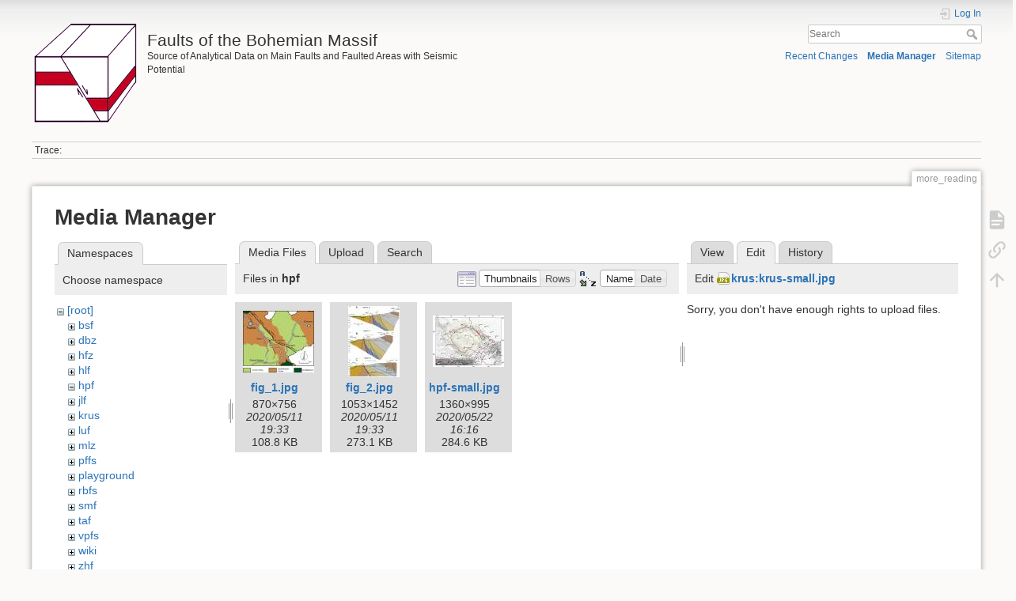

--- FILE ---
content_type: text/html; charset=utf-8
request_url: https://faults.ipe.muni.cz/doku.php?id=more_reading&ns=hpf&tab_files=files&do=media&tab_details=edit&image=krus%3Akrus-small.jpg
body_size: 4923
content:
<!DOCTYPE html>
<html lang="en" dir="ltr" class="no-js">
<head>
    <meta charset="utf-8" />
    <title>more_reading [Faults of the Bohemian Massif]</title>
    <script>(function(H){H.className=H.className.replace(/\bno-js\b/,'js')})(document.documentElement)</script>
    <meta name="generator" content="DokuWiki"/>
<meta name="theme-color" content="#008800"/>
<meta name="robots" content="noindex,nofollow"/>
<link rel="search" type="application/opensearchdescription+xml" href="/lib/exe/opensearch.php" title="Faults of the Bohemian Massif"/>
<link rel="start" href="/"/>
<link rel="contents" href="/doku.php?id=more_reading&amp;do=index" title="Sitemap"/>
<link rel="manifest" href="/lib/exe/manifest.php"/>
<link rel="alternate" type="application/rss+xml" title="Recent Changes" href="/feed.php"/>
<link rel="alternate" type="application/rss+xml" title="Current namespace" href="/feed.php?mode=list&amp;ns="/>
<link rel="alternate" type="text/html" title="Plain HTML" href="/doku.php?do=export_xhtml&amp;id=more_reading"/>
<link rel="alternate" type="text/plain" title="Wiki Markup" href="/doku.php?do=export_raw&amp;id=more_reading"/>
<link rel="stylesheet" href="/lib/exe/css.php?t=dokuwiki&amp;tseed=a32163f0342bdd96c4c3dbdb008b586f"/>
<!--[if gte IE 9]><!-->
<script >/*<![CDATA[*/var NS='';var JSINFO = {"plugins":{"edittable":{"default columnwidth":""}},"id":"more_reading","namespace":"","ACT":"media","useHeadingNavigation":0,"useHeadingContent":0};
/*!]]>*/</script>
<script charset="utf-8" src="/lib/exe/jquery.php?tseed=34a552433bc33cc9c3bc32527289a0b2" defer="defer"></script>
<script charset="utf-8" src="/lib/exe/js.php?t=dokuwiki&amp;tseed=a32163f0342bdd96c4c3dbdb008b586f" defer="defer"></script>
<!--<![endif]-->
    <meta name="viewport" content="width=device-width,initial-scale=1" />
    <link rel="shortcut icon" href="/lib/tpl/dokuwiki/images/favicon.ico" />
<link rel="apple-touch-icon" href="/lib/tpl/dokuwiki/images/apple-touch-icon.png" />
    </head>

<body>
    <div id="dokuwiki__site"><div id="dokuwiki__top" class="site dokuwiki mode_media tpl_dokuwiki  notFound   hasSidebar">

        
<!-- ********** HEADER ********** -->
<div id="dokuwiki__header"><div class="pad group">

    
    <div class="headings group">
        <ul class="a11y skip">
            <li><a href="#dokuwiki__content">skip to content</a></li>
        </ul>

        <h1><a href="/doku.php?id=start"  accesskey="h" title="[H]"><img src="/lib/exe/fetch.php?media=wiki:logo.png" width="135" height="130" alt="" /> <span>Faults of the Bohemian Massif</span></a></h1>
                    <p class="claim">Source of Analytical Data on Main Faults and Faulted Areas with Seismic Potential</p>
            </div>

    <div class="tools group">
        <!-- USER TOOLS -->
                    <div id="dokuwiki__usertools">
                <h3 class="a11y">User Tools</h3>
                <ul>
                    <li class="action login"><a href="/doku.php?id=more_reading&amp;do=login&amp;sectok=" title="Log In" rel="nofollow"><span>Log In</span><svg xmlns="http://www.w3.org/2000/svg" width="24" height="24" viewBox="0 0 24 24"><path d="M10 17.25V14H3v-4h7V6.75L15.25 12 10 17.25M8 2h9a2 2 0 0 1 2 2v16a2 2 0 0 1-2 2H8a2 2 0 0 1-2-2v-4h2v4h9V4H8v4H6V4a2 2 0 0 1 2-2z"/></svg></a></li>                </ul>
            </div>
        
        <!-- SITE TOOLS -->
        <div id="dokuwiki__sitetools">
            <h3 class="a11y">Site Tools</h3>
            <form action="/doku.php?id=start" method="get" role="search" class="search doku_form" id="dw__search" accept-charset="utf-8"><input type="hidden" name="do" value="search" /><input type="hidden" name="id" value="more_reading" /><div class="no"><input name="q" type="text" class="edit" title="[F]" accesskey="f" placeholder="Search" autocomplete="on" id="qsearch__in" value="" /><button value="1" type="submit" title="Search">Search</button><div id="qsearch__out" class="ajax_qsearch JSpopup"></div></div></form>            <div class="mobileTools">
                <form action="/doku.php" method="get" accept-charset="utf-8"><div class="no"><input type="hidden" name="id" value="more_reading" /><select name="do" class="edit quickselect" title="Tools"><option value="">Tools</option><optgroup label="Page Tools"><option value="">Show page</option><option value="backlink">Backlinks</option></optgroup><optgroup label="Site Tools"><option value="recent">Recent Changes</option><option value="media">Media Manager</option><option value="index">Sitemap</option></optgroup><optgroup label="User Tools"><option value="login">Log In</option></optgroup></select><button type="submit">&gt;</button></div></form>            </div>
            <ul>
                <li class="action recent"><a href="/doku.php?id=more_reading&amp;do=recent" title="Recent Changes [r]" rel="nofollow" accesskey="r">Recent Changes</a></li><li class="action media"><a href="/doku.php?id=more_reading&amp;do=media&amp;ns=" title="Media Manager" rel="nofollow">Media Manager</a></li><li class="action index"><a href="/doku.php?id=more_reading&amp;do=index" title="Sitemap [x]" rel="nofollow" accesskey="x">Sitemap</a></li>            </ul>
        </div>

    </div>

    <!-- BREADCRUMBS -->
            <div class="breadcrumbs">
                                        <div class="trace"><span class="bchead">Trace:</span></div>
                    </div>
    


    <hr class="a11y" />
</div></div><!-- /header -->

        <div class="wrapper group">

            
            <!-- ********** CONTENT ********** -->
            <div id="dokuwiki__content"><div class="pad group">
                
                <div class="pageId"><span>more_reading</span></div>

                <div class="page group">
                                                            <!-- wikipage start -->
                    <div id="mediamanager__page">
<h1>Media Manager</h1>
<div class="panel namespaces">
<h2>Namespaces</h2>
<div class="panelHeader">Choose namespace</div>
<div class="panelContent" id="media__tree">

<ul class="idx">
<li class="media level0 open"><img src="/lib/images/minus.gif" alt="−" /><div class="li"><a href="/doku.php?id=more_reading&amp;ns=&amp;tab_files=files&amp;do=media&amp;tab_details=edit&amp;image=krus%3Akrus-small.jpg" class="idx_dir">[root]</a></div>
<ul class="idx">
<li class="media level1 closed"><img src="/lib/images/plus.gif" alt="+" /><div class="li"><a href="/doku.php?id=more_reading&amp;ns=bsf&amp;tab_files=files&amp;do=media&amp;tab_details=edit&amp;image=krus%3Akrus-small.jpg" class="idx_dir">bsf</a></div></li>
<li class="media level1 closed"><img src="/lib/images/plus.gif" alt="+" /><div class="li"><a href="/doku.php?id=more_reading&amp;ns=dbz&amp;tab_files=files&amp;do=media&amp;tab_details=edit&amp;image=krus%3Akrus-small.jpg" class="idx_dir">dbz</a></div></li>
<li class="media level1 closed"><img src="/lib/images/plus.gif" alt="+" /><div class="li"><a href="/doku.php?id=more_reading&amp;ns=hfz&amp;tab_files=files&amp;do=media&amp;tab_details=edit&amp;image=krus%3Akrus-small.jpg" class="idx_dir">hfz</a></div></li>
<li class="media level1 closed"><img src="/lib/images/plus.gif" alt="+" /><div class="li"><a href="/doku.php?id=more_reading&amp;ns=hlf&amp;tab_files=files&amp;do=media&amp;tab_details=edit&amp;image=krus%3Akrus-small.jpg" class="idx_dir">hlf</a></div></li>
<li class="media level1 open"><img src="/lib/images/minus.gif" alt="−" /><div class="li"><a href="/doku.php?id=more_reading&amp;ns=hpf&amp;tab_files=files&amp;do=media&amp;tab_details=edit&amp;image=krus%3Akrus-small.jpg" class="idx_dir">hpf</a></div></li>
<li class="media level1 closed"><img src="/lib/images/plus.gif" alt="+" /><div class="li"><a href="/doku.php?id=more_reading&amp;ns=jlf&amp;tab_files=files&amp;do=media&amp;tab_details=edit&amp;image=krus%3Akrus-small.jpg" class="idx_dir">jlf</a></div></li>
<li class="media level1 closed"><img src="/lib/images/plus.gif" alt="+" /><div class="li"><a href="/doku.php?id=more_reading&amp;ns=krus&amp;tab_files=files&amp;do=media&amp;tab_details=edit&amp;image=krus%3Akrus-small.jpg" class="idx_dir">krus</a></div></li>
<li class="media level1 closed"><img src="/lib/images/plus.gif" alt="+" /><div class="li"><a href="/doku.php?id=more_reading&amp;ns=luf&amp;tab_files=files&amp;do=media&amp;tab_details=edit&amp;image=krus%3Akrus-small.jpg" class="idx_dir">luf</a></div></li>
<li class="media level1 closed"><img src="/lib/images/plus.gif" alt="+" /><div class="li"><a href="/doku.php?id=more_reading&amp;ns=mlz&amp;tab_files=files&amp;do=media&amp;tab_details=edit&amp;image=krus%3Akrus-small.jpg" class="idx_dir">mlz</a></div></li>
<li class="media level1 closed"><img src="/lib/images/plus.gif" alt="+" /><div class="li"><a href="/doku.php?id=more_reading&amp;ns=pffs&amp;tab_files=files&amp;do=media&amp;tab_details=edit&amp;image=krus%3Akrus-small.jpg" class="idx_dir">pffs</a></div></li>
<li class="media level1 closed"><img src="/lib/images/plus.gif" alt="+" /><div class="li"><a href="/doku.php?id=more_reading&amp;ns=playground&amp;tab_files=files&amp;do=media&amp;tab_details=edit&amp;image=krus%3Akrus-small.jpg" class="idx_dir">playground</a></div></li>
<li class="media level1 closed"><img src="/lib/images/plus.gif" alt="+" /><div class="li"><a href="/doku.php?id=more_reading&amp;ns=rbfs&amp;tab_files=files&amp;do=media&amp;tab_details=edit&amp;image=krus%3Akrus-small.jpg" class="idx_dir">rbfs</a></div></li>
<li class="media level1 closed"><img src="/lib/images/plus.gif" alt="+" /><div class="li"><a href="/doku.php?id=more_reading&amp;ns=smf&amp;tab_files=files&amp;do=media&amp;tab_details=edit&amp;image=krus%3Akrus-small.jpg" class="idx_dir">smf</a></div></li>
<li class="media level1 closed"><img src="/lib/images/plus.gif" alt="+" /><div class="li"><a href="/doku.php?id=more_reading&amp;ns=taf&amp;tab_files=files&amp;do=media&amp;tab_details=edit&amp;image=krus%3Akrus-small.jpg" class="idx_dir">taf</a></div></li>
<li class="media level1 closed"><img src="/lib/images/plus.gif" alt="+" /><div class="li"><a href="/doku.php?id=more_reading&amp;ns=vpfs&amp;tab_files=files&amp;do=media&amp;tab_details=edit&amp;image=krus%3Akrus-small.jpg" class="idx_dir">vpfs</a></div></li>
<li class="media level1 closed"><img src="/lib/images/plus.gif" alt="+" /><div class="li"><a href="/doku.php?id=more_reading&amp;ns=wiki&amp;tab_files=files&amp;do=media&amp;tab_details=edit&amp;image=krus%3Akrus-small.jpg" class="idx_dir">wiki</a></div></li>
<li class="media level1 closed"><img src="/lib/images/plus.gif" alt="+" /><div class="li"><a href="/doku.php?id=more_reading&amp;ns=zhf&amp;tab_files=files&amp;do=media&amp;tab_details=edit&amp;image=krus%3Akrus-small.jpg" class="idx_dir">zhf</a></div></li>
</ul></li>
</ul>
</div>
</div>
<div class="panel filelist">
<h2 class="a11y">Media Files</h2>
<ul class="tabs">
<li><strong>Media Files</strong></li>
<li><a href="/doku.php?id=more_reading&amp;tab_files=upload&amp;do=media&amp;tab_details=edit&amp;image=krus%3Akrus-small.jpg&amp;ns=hpf">Upload</a></li>
<li><a href="/doku.php?id=more_reading&amp;tab_files=search&amp;do=media&amp;tab_details=edit&amp;image=krus%3Akrus-small.jpg&amp;ns=hpf">Search</a></li>
</ul>
<div class="panelHeader">
<h3>Files in <strong>hpf</strong></h3>
<form class="options" method="get" action="/doku.php?id=more_reading" accept-charset="utf-8"><div class="no">
<input type="hidden" name="do" value="media" /><input type="hidden" name="tab_files" value="files" /><input type="hidden" name="tab_details" value="edit" /><input type="hidden" name="image" value="krus:krus-small.jpg" /><input type="hidden" name="ns" value="hpf" /><ul>
<li class="listType"><label class="thumbs" for="listType__thumbs"><input type="radio" id="listType__thumbs" name="list_dwmedia" value="thumbs" checked="checked" /> <span>Thumbnails</span></label>
<label class="rows" for="listType__rows"><input type="radio" id="listType__rows" name="list_dwmedia" value="rows" /> <span>Rows</span></label>
</li>
<li class="sortBy"><label class="name" for="sortBy__name"><input type="radio" id="sortBy__name" name="sort_dwmedia" value="name" checked="checked" /> <span>Name</span></label>
<label class="date" for="sortBy__date"><input type="radio" id="sortBy__date" name="sort_dwmedia" value="date" /> <span>Date</span></label>
</li>
<li><button type="submit">Apply</button>
</li>
</ul>
</div></form>
</div>
<div class="panelContent">
<ul class="thumbs"><li><dl title="hpf:fig_1.jpg">
<dt><a id="l_:hpf:fig_1.jpg" class="image thumb" href="/doku.php?id=more_reading&amp;image=hpf%3Afig_1.jpg&amp;ns=hpf&amp;tab_details=view&amp;do=media&amp;tab_files=files"><img src="/lib/exe/fetch.php?w=90&amp;h=78&amp;t=1589218394&amp;tok=55316b&amp;media=hpf:fig_1.jpg" alt="hpf:fig_1.jpg" /></a></dt>
<dd class="name"><a href="/doku.php?id=more_reading&amp;image=hpf%3Afig_1.jpg&amp;ns=hpf&amp;tab_details=view&amp;do=media&amp;tab_files=files" id="h_:hpf:fig_1.jpg">fig_1.jpg</a></dd>
<dd class="size">870&#215;756</dd>
<dd class="date">2020/05/11 19:33</dd>
<dd class="filesize">108.8 KB</dd>
</dl></li>
<li><dl title="hpf:fig_2.jpg">
<dt><a id="l_:hpf:fig_2.jpg" class="image thumb" href="/doku.php?id=more_reading&amp;image=hpf%3Afig_2.jpg&amp;ns=hpf&amp;tab_details=view&amp;do=media&amp;tab_files=files"><img src="/lib/exe/fetch.php?w=65&amp;h=90&amp;t=1589218394&amp;tok=d7395a&amp;media=hpf:fig_2.jpg" alt="hpf:fig_2.jpg" /></a></dt>
<dd class="name"><a href="/doku.php?id=more_reading&amp;image=hpf%3Afig_2.jpg&amp;ns=hpf&amp;tab_details=view&amp;do=media&amp;tab_files=files" id="h_:hpf:fig_2.jpg">fig_2.jpg</a></dd>
<dd class="size">1053&#215;1452</dd>
<dd class="date">2020/05/11 19:33</dd>
<dd class="filesize">273.1 KB</dd>
</dl></li>
<li><dl title="hpf:hpf-small.jpg">
<dt><a id="l_:hpf:hpf-small.jpg" class="image thumb" href="/doku.php?id=more_reading&amp;image=hpf%3Ahpf-small.jpg&amp;ns=hpf&amp;tab_details=view&amp;do=media&amp;tab_files=files"><img src="/lib/exe/fetch.php?w=90&amp;h=65&amp;t=1590156963&amp;tok=fdcd06&amp;media=hpf:hpf-small.jpg" alt="hpf:hpf-small.jpg" /></a></dt>
<dd class="name"><a href="/doku.php?id=more_reading&amp;image=hpf%3Ahpf-small.jpg&amp;ns=hpf&amp;tab_details=view&amp;do=media&amp;tab_files=files" id="h_:hpf:hpf-small.jpg">hpf-small.jpg</a></dd>
<dd class="size">1360&#215;995</dd>
<dd class="date">2020/05/22 16:16</dd>
<dd class="filesize">284.6 KB</dd>
</dl></li>
</ul>
</div>
</div>
<div class="panel file">
<h2 class="a11y">File</h2>
<ul class="tabs">
<li><a href="/doku.php?id=more_reading&amp;tab_details=view&amp;do=media&amp;tab_files=files&amp;image=krus%3Akrus-small.jpg&amp;ns=hpf">View</a></li>
<li><strong>Edit</strong></li>
<li><a href="/doku.php?id=more_reading&amp;tab_details=history&amp;do=media&amp;tab_files=files&amp;image=krus%3Akrus-small.jpg&amp;ns=hpf">History</a></li>
</ul>
<div class="panelHeader"><h3>Edit <strong><a href="/lib/exe/fetch.php?media=krus:krus-small.jpg" class="select mediafile mf_jpg" title="View original file">krus:krus-small.jpg</a></strong></h3></div>
<div class="panelContent">
<div class="nothing">Sorry, you don't have enough rights to upload files.</div>
</div>
</div>
</div>

                    <!-- wikipage stop -->
                                    </div>

                <div class="docInfo"></div>

                            </div></div><!-- /content -->

            <hr class="a11y" />

            <!-- PAGE ACTIONS -->
            <div id="dokuwiki__pagetools">
                <h3 class="a11y">Page Tools</h3>
                <div class="tools">
                    <ul>
                        <li class="show"><a href="/doku.php?id=more_reading&amp;do=" title="Show page [v]" rel="nofollow" accesskey="v"><span>Show page</span><svg xmlns="http://www.w3.org/2000/svg" width="24" height="24" viewBox="0 0 24 24"><path d="M13 9h5.5L13 3.5V9M6 2h8l6 6v12a2 2 0 0 1-2 2H6a2 2 0 0 1-2-2V4c0-1.11.89-2 2-2m9 16v-2H6v2h9m3-4v-2H6v2h12z"/></svg></a></li><li class="backlink"><a href="/doku.php?id=more_reading&amp;do=backlink" title="Backlinks" rel="nofollow"><span>Backlinks</span><svg xmlns="http://www.w3.org/2000/svg" width="24" height="24" viewBox="0 0 24 24"><path d="M10.59 13.41c.41.39.41 1.03 0 1.42-.39.39-1.03.39-1.42 0a5.003 5.003 0 0 1 0-7.07l3.54-3.54a5.003 5.003 0 0 1 7.07 0 5.003 5.003 0 0 1 0 7.07l-1.49 1.49c.01-.82-.12-1.64-.4-2.42l.47-.48a2.982 2.982 0 0 0 0-4.24 2.982 2.982 0 0 0-4.24 0l-3.53 3.53a2.982 2.982 0 0 0 0 4.24m2.82-4.24c.39-.39 1.03-.39 1.42 0a5.003 5.003 0 0 1 0 7.07l-3.54 3.54a5.003 5.003 0 0 1-7.07 0 5.003 5.003 0 0 1 0-7.07l1.49-1.49c-.01.82.12 1.64.4 2.43l-.47.47a2.982 2.982 0 0 0 0 4.24 2.982 2.982 0 0 0 4.24 0l3.53-3.53a2.982 2.982 0 0 0 0-4.24.973.973 0 0 1 0-1.42z"/></svg></a></li><li class="top"><a href="#dokuwiki__top" title="Back to top [t]" rel="nofollow" accesskey="t"><span>Back to top</span><svg xmlns="http://www.w3.org/2000/svg" width="24" height="24" viewBox="0 0 24 24"><path d="M13 20h-2V8l-5.5 5.5-1.42-1.42L12 4.16l7.92 7.92-1.42 1.42L13 8v12z"/></svg></a></li>                    </ul>
                </div>
            </div>
        </div><!-- /wrapper -->

        
<!-- ********** FOOTER ********** -->
<div id="dokuwiki__footer"><div class="pad">
    <div class="license">Except where otherwise noted, content on this wiki is licensed under the following license: <bdi><a href="https://creativecommons.org/licenses/by-sa/4.0/deed.en" rel="license" class="urlextern" target="_blank">CC Attribution-Share Alike 4.0 International</a></bdi></div>
    <div class="buttons">
        <a href="https://creativecommons.org/licenses/by-sa/4.0/deed.en" rel="license" target="_blank"><img src="/lib/images/license/button/cc-by-sa.png" alt="CC Attribution-Share Alike 4.0 International" /></a>        <a href="https://www.dokuwiki.org/donate" title="Donate" target="_blank"><img
            src="/lib/tpl/dokuwiki/images/button-donate.gif" width="80" height="15" alt="Donate" /></a>
        <a href="https://php.net" title="Powered by PHP" target="_blank"><img
            src="/lib/tpl/dokuwiki/images/button-php.gif" width="80" height="15" alt="Powered by PHP" /></a>
        <a href="//validator.w3.org/check/referer" title="Valid HTML5" target="_blank"><img
            src="/lib/tpl/dokuwiki/images/button-html5.png" width="80" height="15" alt="Valid HTML5" /></a>
        <a href="//jigsaw.w3.org/css-validator/check/referer?profile=css3" title="Valid CSS" target="_blank"><img
            src="/lib/tpl/dokuwiki/images/button-css.png" width="80" height="15" alt="Valid CSS" /></a>
        <a href="https://dokuwiki.org/" title="Driven by DokuWiki" target="_blank"><img
            src="/lib/tpl/dokuwiki/images/button-dw.png" width="80" height="15"
            alt="Driven by DokuWiki" /></a>
    </div>
</div></div><!-- /footer -->

    </div></div><!-- /site -->

    <div class="no"><img src="/lib/exe/taskrunner.php?id=more_reading&amp;1769258979" width="2" height="1" alt="" /></div>
    <div id="screen__mode" class="no"></div></body>
</html>
